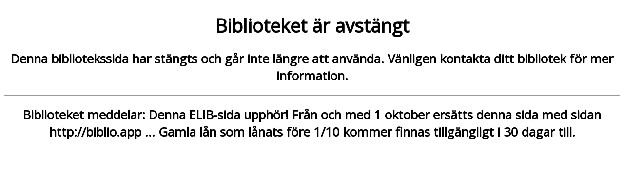

--- FILE ---
content_type: text/html; charset=utf-8
request_url: https://degerfors.elib.se/Books/Details/1079303
body_size: 763
content:



<!DOCTYPE html>
<link href='//fonts.googleapis.com/css?family=Open+Sans:400italic,400%7CAlegreya' rel='stylesheet' type='text/css'>
<style>
    body {
        text-align: center;
        font-family: 'Open Sans', sans-serif;
    }

    h1 {
        font-size: 2.4em;
    }

    h2 {
        font-size: 1.6em;
    }
</style>
<html lang="sv">
<head>
    <meta charset="utf-8" />
    <meta name="viewport" content="width=device-width" />
    <title>Biblioteket &#228;r avst&#228;ngt</title>
</head>
<body>
    <div id="inactive-message">
        <h1>Biblioteket &#228;r avst&#228;ngt</h1>
        <h2>Denna bibliotekssida har st&#228;ngts och g&#229;r inte l&#228;ngre att anv&#228;nda. V&#228;nligen kontakta ditt bibliotek f&#246;r mer information.</h2>
    </div>

        <hr />
        <h2>Biblioteket meddelar: Denna ELIB-sida upph&#246;r! Fr&#229;n och med 1 oktober ers&#228;tts denna sida med sidan http://biblio.app  ...  Gamla l&#229;n som l&#229;nats f&#246;re 1/10 kommer finnas tillg&#228;ngligt i 30 dagar till.</h2>


</body>
</html>
